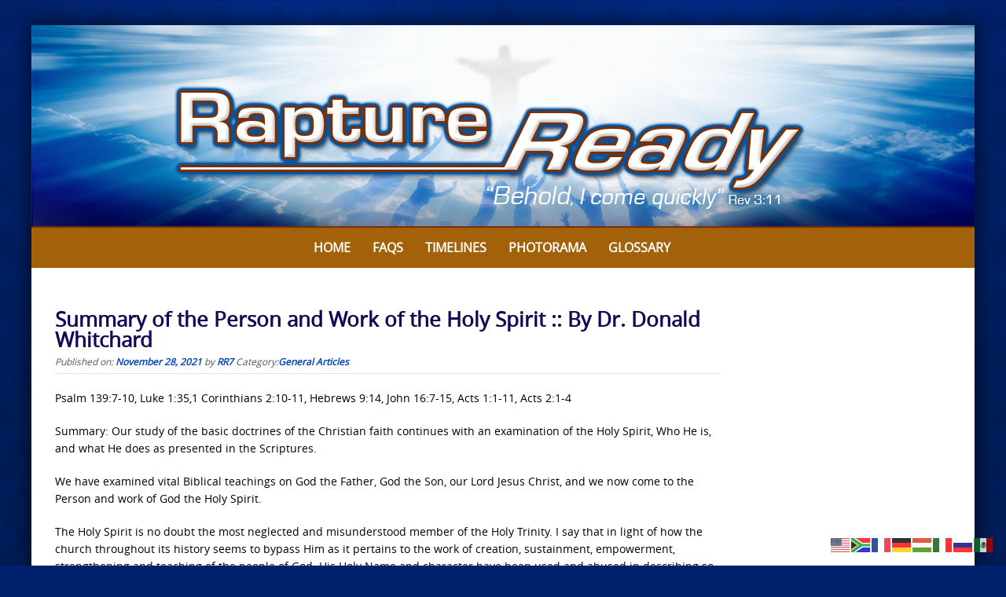

--- FILE ---
content_type: application/javascript
request_url: https://www.raptureready.com/wp-content/themes/puresimple-main/js/jquery.custom.js?ver=1.0
body_size: 470
content:

jQuery(document).ready(function($) {

	"use strict";
	
	$( ".header-bg" ).on('click', function() {
		var home_link = $( ".header-bg" ).attr("home-link");
		location.href = home_link;

	});

	// Portfolio Filter Sorting
	$('.portfolio-container').isotope({
		resizable: true,
		layoutMode: 'fitRows'
	});

	$('.portfolio-filter a').on('click', function(e) {
		if( $('body').hasClass('tax-portfolio-type') ) {
			return;
		}
		// do the filter
		var selector = $(this).attr('data-filter');
		$('.portfolio-container').isotope({ filter: selector });

		// update filter class
		$('.portfolio-filter a').removeClass('active');
		$(this).addClass('active');

		// prevent default click
		e.preventDefault();
		return false;
	});

});
